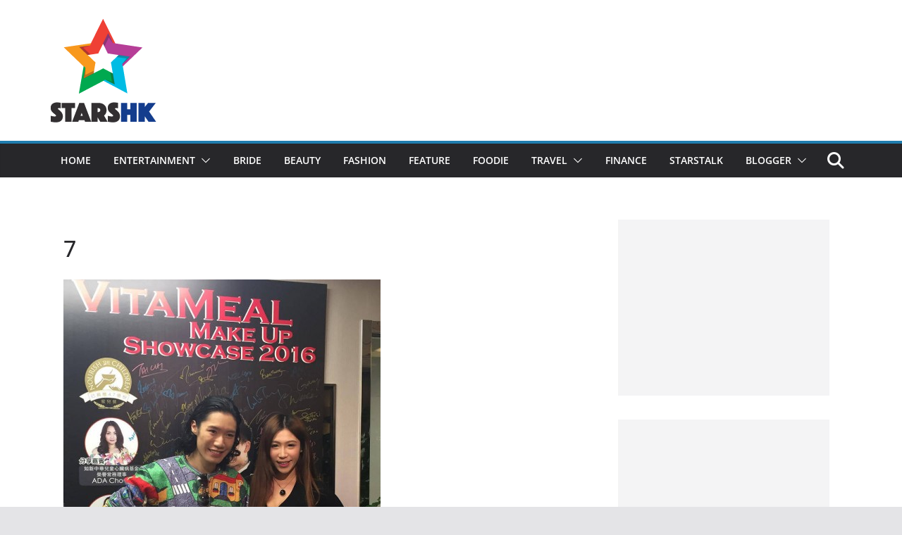

--- FILE ---
content_type: text/html; charset=UTF-8
request_url: https://www.stars-hk.com/2016/02/28/%E9%99%B3%E6%98%AD%E6%98%AD%E3%80%81%E8%A8%B1%E5%98%89%E6%B5%A9%E5%87%BA%E5%B8%AD%E5%8C%96%E5%A6%9D%E5%93%81%E6%B4%BB%E5%8B%95-%E5%88%86%E4%BA%AB%E5%81%9A%E7%BE%A9%E5%B7%A5%E7%B6%93%E6%AD%B7/7-281/
body_size: 13312
content:
		<!doctype html>
		<html lang="zh-TW">
		
<head>

			<meta charset="UTF-8"/>
		<meta name="viewport" content="width=device-width, initial-scale=1">
		<link rel="profile" href="https://gmpg.org/xfn/11" />
		
	<meta name='robots' content='index, follow, max-image-preview:large, max-snippet:-1, max-video-preview:-1' />
	<style>img:is([sizes="auto" i], [sizes^="auto," i]) { contain-intrinsic-size: 3000px 1500px }</style>
	
	<!-- This site is optimized with the Yoast SEO plugin v24.4 - https://yoast.com/wordpress/plugins/seo/ -->
	<title>7 - STARSHK</title>
	<link rel="canonical" href="https://www.stars-hk.com/2016/02/28/陳昭昭、許嘉浩出席化妝品活動-分享做義工經歷/7-281/" />
	<meta property="og:locale" content="zh_TW" />
	<meta property="og:type" content="article" />
	<meta property="og:title" content="7 - STARSHK" />
	<meta property="og:url" content="https://www.stars-hk.com/2016/02/28/陳昭昭、許嘉浩出席化妝品活動-分享做義工經歷/7-281/" />
	<meta property="og:site_name" content="STARSHK" />
	<meta property="article:publisher" content="https://www.facebook.com/starshk" />
	<meta property="og:image" content="https://www.stars-hk.com/2016/02/28/%E9%99%B3%E6%98%AD%E6%98%AD%E3%80%81%E8%A8%B1%E5%98%89%E6%B5%A9%E5%87%BA%E5%B8%AD%E5%8C%96%E5%A6%9D%E5%93%81%E6%B4%BB%E5%8B%95-%E5%88%86%E4%BA%AB%E5%81%9A%E7%BE%A9%E5%B7%A5%E7%B6%93%E6%AD%B7/7-281" />
	<meta property="og:image:width" content="750" />
	<meta property="og:image:height" content="1000" />
	<meta property="og:image:type" content="image/jpeg" />
	<meta name="twitter:card" content="summary_large_image" />
	<script type="application/ld+json" class="yoast-schema-graph">{"@context":"https://schema.org","@graph":[{"@type":"WebPage","@id":"https://www.stars-hk.com/2016/02/28/%E9%99%B3%E6%98%AD%E6%98%AD%E3%80%81%E8%A8%B1%E5%98%89%E6%B5%A9%E5%87%BA%E5%B8%AD%E5%8C%96%E5%A6%9D%E5%93%81%E6%B4%BB%E5%8B%95-%E5%88%86%E4%BA%AB%E5%81%9A%E7%BE%A9%E5%B7%A5%E7%B6%93%E6%AD%B7/7-281/","url":"https://www.stars-hk.com/2016/02/28/%E9%99%B3%E6%98%AD%E6%98%AD%E3%80%81%E8%A8%B1%E5%98%89%E6%B5%A9%E5%87%BA%E5%B8%AD%E5%8C%96%E5%A6%9D%E5%93%81%E6%B4%BB%E5%8B%95-%E5%88%86%E4%BA%AB%E5%81%9A%E7%BE%A9%E5%B7%A5%E7%B6%93%E6%AD%B7/7-281/","name":"7 - STARSHK","isPartOf":{"@id":"https://www.stars-hk.com/#website"},"primaryImageOfPage":{"@id":"https://www.stars-hk.com/2016/02/28/%E9%99%B3%E6%98%AD%E6%98%AD%E3%80%81%E8%A8%B1%E5%98%89%E6%B5%A9%E5%87%BA%E5%B8%AD%E5%8C%96%E5%A6%9D%E5%93%81%E6%B4%BB%E5%8B%95-%E5%88%86%E4%BA%AB%E5%81%9A%E7%BE%A9%E5%B7%A5%E7%B6%93%E6%AD%B7/7-281/#primaryimage"},"image":{"@id":"https://www.stars-hk.com/2016/02/28/%E9%99%B3%E6%98%AD%E6%98%AD%E3%80%81%E8%A8%B1%E5%98%89%E6%B5%A9%E5%87%BA%E5%B8%AD%E5%8C%96%E5%A6%9D%E5%93%81%E6%B4%BB%E5%8B%95-%E5%88%86%E4%BA%AB%E5%81%9A%E7%BE%A9%E5%B7%A5%E7%B6%93%E6%AD%B7/7-281/#primaryimage"},"thumbnailUrl":"https://www.stars-hk.com/wp-content/uploads/2016/02/735.jpg","datePublished":"2016-02-28T09:38:21+00:00","breadcrumb":{"@id":"https://www.stars-hk.com/2016/02/28/%E9%99%B3%E6%98%AD%E6%98%AD%E3%80%81%E8%A8%B1%E5%98%89%E6%B5%A9%E5%87%BA%E5%B8%AD%E5%8C%96%E5%A6%9D%E5%93%81%E6%B4%BB%E5%8B%95-%E5%88%86%E4%BA%AB%E5%81%9A%E7%BE%A9%E5%B7%A5%E7%B6%93%E6%AD%B7/7-281/#breadcrumb"},"inLanguage":"zh-TW","potentialAction":[{"@type":"ReadAction","target":["https://www.stars-hk.com/2016/02/28/%E9%99%B3%E6%98%AD%E6%98%AD%E3%80%81%E8%A8%B1%E5%98%89%E6%B5%A9%E5%87%BA%E5%B8%AD%E5%8C%96%E5%A6%9D%E5%93%81%E6%B4%BB%E5%8B%95-%E5%88%86%E4%BA%AB%E5%81%9A%E7%BE%A9%E5%B7%A5%E7%B6%93%E6%AD%B7/7-281/"]}]},{"@type":"ImageObject","inLanguage":"zh-TW","@id":"https://www.stars-hk.com/2016/02/28/%E9%99%B3%E6%98%AD%E6%98%AD%E3%80%81%E8%A8%B1%E5%98%89%E6%B5%A9%E5%87%BA%E5%B8%AD%E5%8C%96%E5%A6%9D%E5%93%81%E6%B4%BB%E5%8B%95-%E5%88%86%E4%BA%AB%E5%81%9A%E7%BE%A9%E5%B7%A5%E7%B6%93%E6%AD%B7/7-281/#primaryimage","url":"https://www.stars-hk.com/wp-content/uploads/2016/02/735.jpg","contentUrl":"https://www.stars-hk.com/wp-content/uploads/2016/02/735.jpg","width":750,"height":1000},{"@type":"BreadcrumbList","@id":"https://www.stars-hk.com/2016/02/28/%E9%99%B3%E6%98%AD%E6%98%AD%E3%80%81%E8%A8%B1%E5%98%89%E6%B5%A9%E5%87%BA%E5%B8%AD%E5%8C%96%E5%A6%9D%E5%93%81%E6%B4%BB%E5%8B%95-%E5%88%86%E4%BA%AB%E5%81%9A%E7%BE%A9%E5%B7%A5%E7%B6%93%E6%AD%B7/7-281/#breadcrumb","itemListElement":[{"@type":"ListItem","position":1,"name":"首頁","item":"https://www.stars-hk.com/"},{"@type":"ListItem","position":2,"name":"陳昭昭、許嘉浩出席化妝品活動 分享做義工經歷","item":"https://www.stars-hk.com/2016/02/28/%e9%99%b3%e6%98%ad%e6%98%ad%e3%80%81%e8%a8%b1%e5%98%89%e6%b5%a9%e5%87%ba%e5%b8%ad%e5%8c%96%e5%a6%9d%e5%93%81%e6%b4%bb%e5%8b%95-%e5%88%86%e4%ba%ab%e5%81%9a%e7%be%a9%e5%b7%a5%e7%b6%93%e6%ad%b7/"},{"@type":"ListItem","position":3,"name":"7"}]},{"@type":"WebSite","@id":"https://www.stars-hk.com/#website","url":"https://www.stars-hk.com/","name":"STARSHK","description":"STARSHK","publisher":{"@id":"https://www.stars-hk.com/#organization"},"potentialAction":[{"@type":"SearchAction","target":{"@type":"EntryPoint","urlTemplate":"https://www.stars-hk.com/?s={search_term_string}"},"query-input":{"@type":"PropertyValueSpecification","valueRequired":true,"valueName":"search_term_string"}}],"inLanguage":"zh-TW"},{"@type":"Organization","@id":"https://www.stars-hk.com/#organization","name":"Stars HK","url":"https://www.stars-hk.com/","logo":{"@type":"ImageObject","inLanguage":"zh-TW","@id":"https://www.stars-hk.com/#/schema/logo/image/","url":"https://www.stars-hk.com/wp-content/uploads/2019/02/header_logo_152x152.png","contentUrl":"https://www.stars-hk.com/wp-content/uploads/2019/02/header_logo_152x152.png","width":152,"height":152,"caption":"Stars HK"},"image":{"@id":"https://www.stars-hk.com/#/schema/logo/image/"},"sameAs":["https://www.facebook.com/starshk","https://www.youtube.com/user/starshk"]}]}</script>
	<!-- / Yoast SEO plugin. -->


<link rel='dns-prefetch' href='//static.addtoany.com' />
<link rel='dns-prefetch' href='//www.stars-hk.com' />
<link rel='dns-prefetch' href='//www.googletagmanager.com' />
<link rel="alternate" type="application/rss+xml" title="訂閱《STARSHK》&raquo; 資訊提供" href="https://www.stars-hk.com/feed/" />
<link rel="alternate" type="application/rss+xml" title="訂閱《STARSHK》&raquo; 留言的資訊提供" href="https://www.stars-hk.com/comments/feed/" />
<script type="b97b5025788c64648e6c918d-text/javascript">
/* <![CDATA[ */
window._wpemojiSettings = {"baseUrl":"https:\/\/s.w.org\/images\/core\/emoji\/15.0.3\/72x72\/","ext":".png","svgUrl":"https:\/\/s.w.org\/images\/core\/emoji\/15.0.3\/svg\/","svgExt":".svg","source":{"concatemoji":"https:\/\/www.stars-hk.com\/wp-includes\/js\/wp-emoji-release.min.js?ver=6.7.3"}};
/*! This file is auto-generated */
!function(i,n){var o,s,e;function c(e){try{var t={supportTests:e,timestamp:(new Date).valueOf()};sessionStorage.setItem(o,JSON.stringify(t))}catch(e){}}function p(e,t,n){e.clearRect(0,0,e.canvas.width,e.canvas.height),e.fillText(t,0,0);var t=new Uint32Array(e.getImageData(0,0,e.canvas.width,e.canvas.height).data),r=(e.clearRect(0,0,e.canvas.width,e.canvas.height),e.fillText(n,0,0),new Uint32Array(e.getImageData(0,0,e.canvas.width,e.canvas.height).data));return t.every(function(e,t){return e===r[t]})}function u(e,t,n){switch(t){case"flag":return n(e,"\ud83c\udff3\ufe0f\u200d\u26a7\ufe0f","\ud83c\udff3\ufe0f\u200b\u26a7\ufe0f")?!1:!n(e,"\ud83c\uddfa\ud83c\uddf3","\ud83c\uddfa\u200b\ud83c\uddf3")&&!n(e,"\ud83c\udff4\udb40\udc67\udb40\udc62\udb40\udc65\udb40\udc6e\udb40\udc67\udb40\udc7f","\ud83c\udff4\u200b\udb40\udc67\u200b\udb40\udc62\u200b\udb40\udc65\u200b\udb40\udc6e\u200b\udb40\udc67\u200b\udb40\udc7f");case"emoji":return!n(e,"\ud83d\udc26\u200d\u2b1b","\ud83d\udc26\u200b\u2b1b")}return!1}function f(e,t,n){var r="undefined"!=typeof WorkerGlobalScope&&self instanceof WorkerGlobalScope?new OffscreenCanvas(300,150):i.createElement("canvas"),a=r.getContext("2d",{willReadFrequently:!0}),o=(a.textBaseline="top",a.font="600 32px Arial",{});return e.forEach(function(e){o[e]=t(a,e,n)}),o}function t(e){var t=i.createElement("script");t.src=e,t.defer=!0,i.head.appendChild(t)}"undefined"!=typeof Promise&&(o="wpEmojiSettingsSupports",s=["flag","emoji"],n.supports={everything:!0,everythingExceptFlag:!0},e=new Promise(function(e){i.addEventListener("DOMContentLoaded",e,{once:!0})}),new Promise(function(t){var n=function(){try{var e=JSON.parse(sessionStorage.getItem(o));if("object"==typeof e&&"number"==typeof e.timestamp&&(new Date).valueOf()<e.timestamp+604800&&"object"==typeof e.supportTests)return e.supportTests}catch(e){}return null}();if(!n){if("undefined"!=typeof Worker&&"undefined"!=typeof OffscreenCanvas&&"undefined"!=typeof URL&&URL.createObjectURL&&"undefined"!=typeof Blob)try{var e="postMessage("+f.toString()+"("+[JSON.stringify(s),u.toString(),p.toString()].join(",")+"));",r=new Blob([e],{type:"text/javascript"}),a=new Worker(URL.createObjectURL(r),{name:"wpTestEmojiSupports"});return void(a.onmessage=function(e){c(n=e.data),a.terminate(),t(n)})}catch(e){}c(n=f(s,u,p))}t(n)}).then(function(e){for(var t in e)n.supports[t]=e[t],n.supports.everything=n.supports.everything&&n.supports[t],"flag"!==t&&(n.supports.everythingExceptFlag=n.supports.everythingExceptFlag&&n.supports[t]);n.supports.everythingExceptFlag=n.supports.everythingExceptFlag&&!n.supports.flag,n.DOMReady=!1,n.readyCallback=function(){n.DOMReady=!0}}).then(function(){return e}).then(function(){var e;n.supports.everything||(n.readyCallback(),(e=n.source||{}).concatemoji?t(e.concatemoji):e.wpemoji&&e.twemoji&&(t(e.twemoji),t(e.wpemoji)))}))}((window,document),window._wpemojiSettings);
/* ]]> */
</script>
<style id='wp-emoji-styles-inline-css' type='text/css'>

	img.wp-smiley, img.emoji {
		display: inline !important;
		border: none !important;
		box-shadow: none !important;
		height: 1em !important;
		width: 1em !important;
		margin: 0 0.07em !important;
		vertical-align: -0.1em !important;
		background: none !important;
		padding: 0 !important;
	}
</style>
<link rel='stylesheet' id='wp-block-library-css' href='https://www.stars-hk.com/wp-includes/css/dist/block-library/style.min.css?ver=6.7.3' type='text/css' media='all' />
<style id='wp-block-library-theme-inline-css' type='text/css'>
.wp-block-audio :where(figcaption){color:#555;font-size:13px;text-align:center}.is-dark-theme .wp-block-audio :where(figcaption){color:#ffffffa6}.wp-block-audio{margin:0 0 1em}.wp-block-code{border:1px solid #ccc;border-radius:4px;font-family:Menlo,Consolas,monaco,monospace;padding:.8em 1em}.wp-block-embed :where(figcaption){color:#555;font-size:13px;text-align:center}.is-dark-theme .wp-block-embed :where(figcaption){color:#ffffffa6}.wp-block-embed{margin:0 0 1em}.blocks-gallery-caption{color:#555;font-size:13px;text-align:center}.is-dark-theme .blocks-gallery-caption{color:#ffffffa6}:root :where(.wp-block-image figcaption){color:#555;font-size:13px;text-align:center}.is-dark-theme :root :where(.wp-block-image figcaption){color:#ffffffa6}.wp-block-image{margin:0 0 1em}.wp-block-pullquote{border-bottom:4px solid;border-top:4px solid;color:currentColor;margin-bottom:1.75em}.wp-block-pullquote cite,.wp-block-pullquote footer,.wp-block-pullquote__citation{color:currentColor;font-size:.8125em;font-style:normal;text-transform:uppercase}.wp-block-quote{border-left:.25em solid;margin:0 0 1.75em;padding-left:1em}.wp-block-quote cite,.wp-block-quote footer{color:currentColor;font-size:.8125em;font-style:normal;position:relative}.wp-block-quote:where(.has-text-align-right){border-left:none;border-right:.25em solid;padding-left:0;padding-right:1em}.wp-block-quote:where(.has-text-align-center){border:none;padding-left:0}.wp-block-quote.is-large,.wp-block-quote.is-style-large,.wp-block-quote:where(.is-style-plain){border:none}.wp-block-search .wp-block-search__label{font-weight:700}.wp-block-search__button{border:1px solid #ccc;padding:.375em .625em}:where(.wp-block-group.has-background){padding:1.25em 2.375em}.wp-block-separator.has-css-opacity{opacity:.4}.wp-block-separator{border:none;border-bottom:2px solid;margin-left:auto;margin-right:auto}.wp-block-separator.has-alpha-channel-opacity{opacity:1}.wp-block-separator:not(.is-style-wide):not(.is-style-dots){width:100px}.wp-block-separator.has-background:not(.is-style-dots){border-bottom:none;height:1px}.wp-block-separator.has-background:not(.is-style-wide):not(.is-style-dots){height:2px}.wp-block-table{margin:0 0 1em}.wp-block-table td,.wp-block-table th{word-break:normal}.wp-block-table :where(figcaption){color:#555;font-size:13px;text-align:center}.is-dark-theme .wp-block-table :where(figcaption){color:#ffffffa6}.wp-block-video :where(figcaption){color:#555;font-size:13px;text-align:center}.is-dark-theme .wp-block-video :where(figcaption){color:#ffffffa6}.wp-block-video{margin:0 0 1em}:root :where(.wp-block-template-part.has-background){margin-bottom:0;margin-top:0;padding:1.25em 2.375em}
</style>
<style id='global-styles-inline-css' type='text/css'>
:root{--wp--preset--aspect-ratio--square: 1;--wp--preset--aspect-ratio--4-3: 4/3;--wp--preset--aspect-ratio--3-4: 3/4;--wp--preset--aspect-ratio--3-2: 3/2;--wp--preset--aspect-ratio--2-3: 2/3;--wp--preset--aspect-ratio--16-9: 16/9;--wp--preset--aspect-ratio--9-16: 9/16;--wp--preset--color--black: #000000;--wp--preset--color--cyan-bluish-gray: #abb8c3;--wp--preset--color--white: #ffffff;--wp--preset--color--pale-pink: #f78da7;--wp--preset--color--vivid-red: #cf2e2e;--wp--preset--color--luminous-vivid-orange: #ff6900;--wp--preset--color--luminous-vivid-amber: #fcb900;--wp--preset--color--light-green-cyan: #7bdcb5;--wp--preset--color--vivid-green-cyan: #00d084;--wp--preset--color--pale-cyan-blue: #8ed1fc;--wp--preset--color--vivid-cyan-blue: #0693e3;--wp--preset--color--vivid-purple: #9b51e0;--wp--preset--gradient--vivid-cyan-blue-to-vivid-purple: linear-gradient(135deg,rgba(6,147,227,1) 0%,rgb(155,81,224) 100%);--wp--preset--gradient--light-green-cyan-to-vivid-green-cyan: linear-gradient(135deg,rgb(122,220,180) 0%,rgb(0,208,130) 100%);--wp--preset--gradient--luminous-vivid-amber-to-luminous-vivid-orange: linear-gradient(135deg,rgba(252,185,0,1) 0%,rgba(255,105,0,1) 100%);--wp--preset--gradient--luminous-vivid-orange-to-vivid-red: linear-gradient(135deg,rgba(255,105,0,1) 0%,rgb(207,46,46) 100%);--wp--preset--gradient--very-light-gray-to-cyan-bluish-gray: linear-gradient(135deg,rgb(238,238,238) 0%,rgb(169,184,195) 100%);--wp--preset--gradient--cool-to-warm-spectrum: linear-gradient(135deg,rgb(74,234,220) 0%,rgb(151,120,209) 20%,rgb(207,42,186) 40%,rgb(238,44,130) 60%,rgb(251,105,98) 80%,rgb(254,248,76) 100%);--wp--preset--gradient--blush-light-purple: linear-gradient(135deg,rgb(255,206,236) 0%,rgb(152,150,240) 100%);--wp--preset--gradient--blush-bordeaux: linear-gradient(135deg,rgb(254,205,165) 0%,rgb(254,45,45) 50%,rgb(107,0,62) 100%);--wp--preset--gradient--luminous-dusk: linear-gradient(135deg,rgb(255,203,112) 0%,rgb(199,81,192) 50%,rgb(65,88,208) 100%);--wp--preset--gradient--pale-ocean: linear-gradient(135deg,rgb(255,245,203) 0%,rgb(182,227,212) 50%,rgb(51,167,181) 100%);--wp--preset--gradient--electric-grass: linear-gradient(135deg,rgb(202,248,128) 0%,rgb(113,206,126) 100%);--wp--preset--gradient--midnight: linear-gradient(135deg,rgb(2,3,129) 0%,rgb(40,116,252) 100%);--wp--preset--font-size--small: 13px;--wp--preset--font-size--medium: 20px;--wp--preset--font-size--large: 36px;--wp--preset--font-size--x-large: 42px;--wp--preset--spacing--20: 0.44rem;--wp--preset--spacing--30: 0.67rem;--wp--preset--spacing--40: 1rem;--wp--preset--spacing--50: 1.5rem;--wp--preset--spacing--60: 2.25rem;--wp--preset--spacing--70: 3.38rem;--wp--preset--spacing--80: 5.06rem;--wp--preset--shadow--natural: 6px 6px 9px rgba(0, 0, 0, 0.2);--wp--preset--shadow--deep: 12px 12px 50px rgba(0, 0, 0, 0.4);--wp--preset--shadow--sharp: 6px 6px 0px rgba(0, 0, 0, 0.2);--wp--preset--shadow--outlined: 6px 6px 0px -3px rgba(255, 255, 255, 1), 6px 6px rgba(0, 0, 0, 1);--wp--preset--shadow--crisp: 6px 6px 0px rgba(0, 0, 0, 1);}:where(body) { margin: 0; }.wp-site-blocks > .alignleft { float: left; margin-right: 2em; }.wp-site-blocks > .alignright { float: right; margin-left: 2em; }.wp-site-blocks > .aligncenter { justify-content: center; margin-left: auto; margin-right: auto; }:where(.wp-site-blocks) > * { margin-block-start: 24px; margin-block-end: 0; }:where(.wp-site-blocks) > :first-child { margin-block-start: 0; }:where(.wp-site-blocks) > :last-child { margin-block-end: 0; }:root { --wp--style--block-gap: 24px; }:root :where(.is-layout-flow) > :first-child{margin-block-start: 0;}:root :where(.is-layout-flow) > :last-child{margin-block-end: 0;}:root :where(.is-layout-flow) > *{margin-block-start: 24px;margin-block-end: 0;}:root :where(.is-layout-constrained) > :first-child{margin-block-start: 0;}:root :where(.is-layout-constrained) > :last-child{margin-block-end: 0;}:root :where(.is-layout-constrained) > *{margin-block-start: 24px;margin-block-end: 0;}:root :where(.is-layout-flex){gap: 24px;}:root :where(.is-layout-grid){gap: 24px;}.is-layout-flow > .alignleft{float: left;margin-inline-start: 0;margin-inline-end: 2em;}.is-layout-flow > .alignright{float: right;margin-inline-start: 2em;margin-inline-end: 0;}.is-layout-flow > .aligncenter{margin-left: auto !important;margin-right: auto !important;}.is-layout-constrained > .alignleft{float: left;margin-inline-start: 0;margin-inline-end: 2em;}.is-layout-constrained > .alignright{float: right;margin-inline-start: 2em;margin-inline-end: 0;}.is-layout-constrained > .aligncenter{margin-left: auto !important;margin-right: auto !important;}.is-layout-constrained > :where(:not(.alignleft):not(.alignright):not(.alignfull)){margin-left: auto !important;margin-right: auto !important;}body .is-layout-flex{display: flex;}.is-layout-flex{flex-wrap: wrap;align-items: center;}.is-layout-flex > :is(*, div){margin: 0;}body .is-layout-grid{display: grid;}.is-layout-grid > :is(*, div){margin: 0;}body{padding-top: 0px;padding-right: 0px;padding-bottom: 0px;padding-left: 0px;}a:where(:not(.wp-element-button)){text-decoration: underline;}:root :where(.wp-element-button, .wp-block-button__link){background-color: #32373c;border-width: 0;color: #fff;font-family: inherit;font-size: inherit;line-height: inherit;padding: calc(0.667em + 2px) calc(1.333em + 2px);text-decoration: none;}.has-black-color{color: var(--wp--preset--color--black) !important;}.has-cyan-bluish-gray-color{color: var(--wp--preset--color--cyan-bluish-gray) !important;}.has-white-color{color: var(--wp--preset--color--white) !important;}.has-pale-pink-color{color: var(--wp--preset--color--pale-pink) !important;}.has-vivid-red-color{color: var(--wp--preset--color--vivid-red) !important;}.has-luminous-vivid-orange-color{color: var(--wp--preset--color--luminous-vivid-orange) !important;}.has-luminous-vivid-amber-color{color: var(--wp--preset--color--luminous-vivid-amber) !important;}.has-light-green-cyan-color{color: var(--wp--preset--color--light-green-cyan) !important;}.has-vivid-green-cyan-color{color: var(--wp--preset--color--vivid-green-cyan) !important;}.has-pale-cyan-blue-color{color: var(--wp--preset--color--pale-cyan-blue) !important;}.has-vivid-cyan-blue-color{color: var(--wp--preset--color--vivid-cyan-blue) !important;}.has-vivid-purple-color{color: var(--wp--preset--color--vivid-purple) !important;}.has-black-background-color{background-color: var(--wp--preset--color--black) !important;}.has-cyan-bluish-gray-background-color{background-color: var(--wp--preset--color--cyan-bluish-gray) !important;}.has-white-background-color{background-color: var(--wp--preset--color--white) !important;}.has-pale-pink-background-color{background-color: var(--wp--preset--color--pale-pink) !important;}.has-vivid-red-background-color{background-color: var(--wp--preset--color--vivid-red) !important;}.has-luminous-vivid-orange-background-color{background-color: var(--wp--preset--color--luminous-vivid-orange) !important;}.has-luminous-vivid-amber-background-color{background-color: var(--wp--preset--color--luminous-vivid-amber) !important;}.has-light-green-cyan-background-color{background-color: var(--wp--preset--color--light-green-cyan) !important;}.has-vivid-green-cyan-background-color{background-color: var(--wp--preset--color--vivid-green-cyan) !important;}.has-pale-cyan-blue-background-color{background-color: var(--wp--preset--color--pale-cyan-blue) !important;}.has-vivid-cyan-blue-background-color{background-color: var(--wp--preset--color--vivid-cyan-blue) !important;}.has-vivid-purple-background-color{background-color: var(--wp--preset--color--vivid-purple) !important;}.has-black-border-color{border-color: var(--wp--preset--color--black) !important;}.has-cyan-bluish-gray-border-color{border-color: var(--wp--preset--color--cyan-bluish-gray) !important;}.has-white-border-color{border-color: var(--wp--preset--color--white) !important;}.has-pale-pink-border-color{border-color: var(--wp--preset--color--pale-pink) !important;}.has-vivid-red-border-color{border-color: var(--wp--preset--color--vivid-red) !important;}.has-luminous-vivid-orange-border-color{border-color: var(--wp--preset--color--luminous-vivid-orange) !important;}.has-luminous-vivid-amber-border-color{border-color: var(--wp--preset--color--luminous-vivid-amber) !important;}.has-light-green-cyan-border-color{border-color: var(--wp--preset--color--light-green-cyan) !important;}.has-vivid-green-cyan-border-color{border-color: var(--wp--preset--color--vivid-green-cyan) !important;}.has-pale-cyan-blue-border-color{border-color: var(--wp--preset--color--pale-cyan-blue) !important;}.has-vivid-cyan-blue-border-color{border-color: var(--wp--preset--color--vivid-cyan-blue) !important;}.has-vivid-purple-border-color{border-color: var(--wp--preset--color--vivid-purple) !important;}.has-vivid-cyan-blue-to-vivid-purple-gradient-background{background: var(--wp--preset--gradient--vivid-cyan-blue-to-vivid-purple) !important;}.has-light-green-cyan-to-vivid-green-cyan-gradient-background{background: var(--wp--preset--gradient--light-green-cyan-to-vivid-green-cyan) !important;}.has-luminous-vivid-amber-to-luminous-vivid-orange-gradient-background{background: var(--wp--preset--gradient--luminous-vivid-amber-to-luminous-vivid-orange) !important;}.has-luminous-vivid-orange-to-vivid-red-gradient-background{background: var(--wp--preset--gradient--luminous-vivid-orange-to-vivid-red) !important;}.has-very-light-gray-to-cyan-bluish-gray-gradient-background{background: var(--wp--preset--gradient--very-light-gray-to-cyan-bluish-gray) !important;}.has-cool-to-warm-spectrum-gradient-background{background: var(--wp--preset--gradient--cool-to-warm-spectrum) !important;}.has-blush-light-purple-gradient-background{background: var(--wp--preset--gradient--blush-light-purple) !important;}.has-blush-bordeaux-gradient-background{background: var(--wp--preset--gradient--blush-bordeaux) !important;}.has-luminous-dusk-gradient-background{background: var(--wp--preset--gradient--luminous-dusk) !important;}.has-pale-ocean-gradient-background{background: var(--wp--preset--gradient--pale-ocean) !important;}.has-electric-grass-gradient-background{background: var(--wp--preset--gradient--electric-grass) !important;}.has-midnight-gradient-background{background: var(--wp--preset--gradient--midnight) !important;}.has-small-font-size{font-size: var(--wp--preset--font-size--small) !important;}.has-medium-font-size{font-size: var(--wp--preset--font-size--medium) !important;}.has-large-font-size{font-size: var(--wp--preset--font-size--large) !important;}.has-x-large-font-size{font-size: var(--wp--preset--font-size--x-large) !important;}
:root :where(.wp-block-pullquote){font-size: 1.5em;line-height: 1.6;}
</style>
<link rel='stylesheet' id='parent-style-css' href='https://www.stars-hk.com/wp-content/themes/colormag/style.css?ver=6.7.3' type='text/css' media='all' />
<link rel='stylesheet' id='child-style-css' href='https://www.stars-hk.com/wp-content/themes/colormag-child/style.css?ver=1.3.5' type='text/css' media='all' />
<link rel='stylesheet' id='colormag_style-css' href='https://www.stars-hk.com/wp-content/themes/colormag-child/style.css?ver=4.0.7' type='text/css' media='all' />
<style id='colormag_style-inline-css' type='text/css'>
@media screen and (min-width: 992px) {.cm-primary{width:70%;}}.cm-header .cm-menu-toggle svg,
			.cm-header .cm-menu-toggle svg{fill:#fff;}.cm-footer-bar-area .cm-footer-bar__2 a{color:#207daf;}@media screen and (min-width: 992px) {.cm-primary{width:70%;}}.cm-header .cm-menu-toggle svg,
			.cm-header .cm-menu-toggle svg{fill:#fff;}.cm-footer-bar-area .cm-footer-bar__2 a{color:#207daf;}:root{--top-grid-columns: 4;
			--main-grid-columns: 4;
			--bottom-grid-columns: 2;
			} :root{--colormag-color-1: #eaf3fb;--colormag-color-2: #bfdcf3;--colormag-color-3: #94c4eb;--colormag-color-4: #6aace2;--colormag-color-5: #257bc1;--colormag-color-6: #1d6096;--colormag-color-7: #15446b;--colormag-color-8: #0c2941;--colormag-color-9: #040e16;}
</style>
<link rel='stylesheet' id='font-awesome-all-css' href='https://www.stars-hk.com/wp-content/themes/colormag/inc/customizer/customind/assets/fontawesome/v6/css/all.min.css?ver=6.2.4' type='text/css' media='all' />
<link rel='stylesheet' id='colormag-featured-image-popup-css-css' href='https://www.stars-hk.com/wp-content/themes/colormag/assets/js/magnific-popup/magnific-popup.min.css?ver=4.0.7' type='text/css' media='all' />
<link rel='stylesheet' id='font-awesome-4-css' href='https://www.stars-hk.com/wp-content/themes/colormag/assets/library/font-awesome/css/v4-shims.min.css?ver=4.7.0' type='text/css' media='all' />
<link rel='stylesheet' id='font-awesome-solid-css' href='https://www.stars-hk.com/wp-content/themes/colormag/assets/library/font-awesome/css/solid.min.css?ver=6.2.4' type='text/css' media='all' />
<link rel='stylesheet' id='addtoany-css' href='https://www.stars-hk.com/wp-content/plugins/add-to-any/addtoany.min.css?ver=1.16' type='text/css' media='all' />
<script type="b97b5025788c64648e6c918d-text/javascript" id="addtoany-core-js-before">
/* <![CDATA[ */
window.a2a_config=window.a2a_config||{};a2a_config.callbacks=[];a2a_config.overlays=[];a2a_config.templates={};a2a_localize = {
	Share: "分享",
	Save: "儲存",
	Subscribe: "訂閱",
	Email: "電子郵件",
	Bookmark: "書籤",
	ShowAll: "全部顯示",
	ShowLess: "顯示較少",
	FindServices: "尋找服務",
	FindAnyServiceToAddTo: "立即尋找想要新增的服務",
	PoweredBy: "開發團隊:",
	ShareViaEmail: "透過電子郵件分享",
	SubscribeViaEmail: "透過電子郵件訂閱",
	BookmarkInYourBrowser: "在瀏覽器中加入書籤",
	BookmarkInstructions: "按下 Ctrl+D 或 \u2318+D 將這個頁面加入書籤",
	AddToYourFavorites: "新增至 [我的最愛]",
	SendFromWebOrProgram: "透過任何電子郵件地址或電子郵件程式傳送",
	EmailProgram: "電子郵件程式",
	More: "進一步了解...",
	ThanksForSharing: "感謝分享！",
	ThanksForFollowing: "感謝追蹤！"
};
/* ]]> */
</script>
<script type="b97b5025788c64648e6c918d-text/javascript" defer src="https://static.addtoany.com/menu/page.js" id="addtoany-core-js"></script>
<script type="b97b5025788c64648e6c918d-text/javascript" src="https://www.stars-hk.com/wp-includes/js/jquery/jquery.min.js?ver=3.7.1" id="jquery-core-js"></script>
<script type="b97b5025788c64648e6c918d-text/javascript" src="https://www.stars-hk.com/wp-includes/js/jquery/jquery-migrate.min.js?ver=3.4.1" id="jquery-migrate-js"></script>
<script type="b97b5025788c64648e6c918d-text/javascript" defer src="https://www.stars-hk.com/wp-content/plugins/add-to-any/addtoany.min.js?ver=1.1" id="addtoany-jquery-js"></script>
<!--[if lte IE 8]>
<script type="text/javascript" src="https://www.stars-hk.com/wp-content/themes/colormag/assets/js/html5shiv.min.js?ver=4.0.7" id="html5-js"></script>
<![endif]-->

<!-- Google tag (gtag.js) snippet added by Site Kit -->

<!-- Google Analytics snippet added by Site Kit -->
<script type="b97b5025788c64648e6c918d-text/javascript" src="https://www.googletagmanager.com/gtag/js?id=G-E5GGZKJFNX" id="google_gtagjs-js" async></script>
<script type="b97b5025788c64648e6c918d-text/javascript" id="google_gtagjs-js-after">
/* <![CDATA[ */
window.dataLayer = window.dataLayer || [];function gtag(){dataLayer.push(arguments);}
gtag("set","linker",{"domains":["www.stars-hk.com"]});
gtag("js", new Date());
gtag("set", "developer_id.dZTNiMT", true);
gtag("config", "G-E5GGZKJFNX");
/* ]]> */
</script>

<!-- End Google tag (gtag.js) snippet added by Site Kit -->
<link rel="https://api.w.org/" href="https://www.stars-hk.com/wp-json/" /><link rel="alternate" title="JSON" type="application/json" href="https://www.stars-hk.com/wp-json/wp/v2/media/171678" /><link rel="EditURI" type="application/rsd+xml" title="RSD" href="https://www.stars-hk.com/xmlrpc.php?rsd" />
<meta name="generator" content="WordPress 6.7.3" />
<link rel='shortlink' href='https://www.stars-hk.com/?p=171678' />
<link rel="alternate" title="oEmbed (JSON)" type="application/json+oembed" href="https://www.stars-hk.com/wp-json/oembed/1.0/embed?url=https%3A%2F%2Fwww.stars-hk.com%2F2016%2F02%2F28%2F%25e9%2599%25b3%25e6%2598%25ad%25e6%2598%25ad%25e3%2580%2581%25e8%25a8%25b1%25e5%2598%2589%25e6%25b5%25a9%25e5%2587%25ba%25e5%25b8%25ad%25e5%258c%2596%25e5%25a6%259d%25e5%2593%2581%25e6%25b4%25bb%25e5%258b%2595-%25e5%2588%2586%25e4%25ba%25ab%25e5%2581%259a%25e7%25be%25a9%25e5%25b7%25a5%25e7%25b6%2593%25e6%25ad%25b7%2F7-281%2F" />
<link rel="alternate" title="oEmbed (XML)" type="text/xml+oembed" href="https://www.stars-hk.com/wp-json/oembed/1.0/embed?url=https%3A%2F%2Fwww.stars-hk.com%2F2016%2F02%2F28%2F%25e9%2599%25b3%25e6%2598%25ad%25e6%2598%25ad%25e3%2580%2581%25e8%25a8%25b1%25e5%2598%2589%25e6%25b5%25a9%25e5%2587%25ba%25e5%25b8%25ad%25e5%258c%2596%25e5%25a6%259d%25e5%2593%2581%25e6%25b4%25bb%25e5%258b%2595-%25e5%2588%2586%25e4%25ba%25ab%25e5%2581%259a%25e7%25be%25a9%25e5%25b7%25a5%25e7%25b6%2593%25e6%25ad%25b7%2F7-281%2F&#038;format=xml" />

<!-- This site is using AdRotate v5.13.6.1 to display their advertisements - https://ajdg.solutions/ -->
<!-- AdRotate CSS -->
<style type="text/css" media="screen">
	.g { margin:0px; padding:0px; overflow:hidden; line-height:1; zoom:1; }
	.g img { height:auto; }
	.g-col { position:relative; float:left; }
	.g-col:first-child { margin-left: 0; }
	.g-col:last-child { margin-right: 0; }
	@media only screen and (max-width: 480px) {
		.g-col, .g-dyn, .g-single { width:100%; margin-left:0; margin-right:0; }
	}
</style>
<!-- /AdRotate CSS -->

<meta name="generator" content="Site Kit by Google 1.145.0" /><!-- Global site tag (gtag.js) - Google Analytics -->
<script async src="https://www.googletagmanager.com/gtag/js?id=UA-23547657-2" type="b97b5025788c64648e6c918d-text/javascript"></script>
<script type="b97b5025788c64648e6c918d-text/javascript">
  window.dataLayer = window.dataLayer || [];
  function gtag(){dataLayer.push(arguments);}
  gtag('js', new Date());

  gtag('config', 'UA-23547657-2');
</script>
<!-- Google AdSense meta tags added by Site Kit -->
<meta name="google-adsense-platform-account" content="ca-host-pub-2644536267352236">
<meta name="google-adsense-platform-domain" content="sitekit.withgoogle.com">
<!-- End Google AdSense meta tags added by Site Kit -->
<link rel="icon" href="https://www.stars-hk.com/wp-content/uploads/2019/02/cropped-header_logo_152x152-1-32x32.png" sizes="32x32" />
<link rel="icon" href="https://www.stars-hk.com/wp-content/uploads/2019/02/cropped-header_logo_152x152-1-192x192.png" sizes="192x192" />
<link rel="apple-touch-icon" href="https://www.stars-hk.com/wp-content/uploads/2019/02/cropped-header_logo_152x152-1-180x180.png" />
<meta name="msapplication-TileImage" content="https://www.stars-hk.com/wp-content/uploads/2019/02/cropped-header_logo_152x152-1-270x270.png" />

</head>

<body class="attachment attachment-template-default single single-attachment postid-171678 attachmentid-171678 attachment-jpeg wp-custom-logo wp-embed-responsive cm-header-layout-1 adv-style-1  wide">




		<div id="page" class="hfeed site">
				<a class="skip-link screen-reader-text" href="#main">Skip to content</a>
		

			<header id="cm-masthead" class="cm-header cm-layout-1 cm-layout-1-style-1 cm-full-width">
		
		
				<div class="cm-main-header">
		
		
	<div id="cm-header-1" class="cm-header-1">
		<div class="cm-container">
			<div class="cm-row">

				<div class="cm-header-col-1">
										<div id="cm-site-branding" class="cm-site-branding">
		<a href="https://www.stars-hk.com/" class="custom-logo-link" rel="home"><img width="152" height="152" src="https://www.stars-hk.com/wp-content/uploads/2019/02/cropped-header_logo_152x152.png" class="custom-logo" alt="STARSHK" decoding="async" srcset="https://www.stars-hk.com/wp-content/uploads/2019/02/cropped-header_logo_152x152.png 152w, https://www.stars-hk.com/wp-content/uploads/2019/02/cropped-header_logo_152x152-150x150.png 150w" sizes="(max-width: 152px) 100vw, 152px" /></a>					</div><!-- #cm-site-branding -->
	
				</div><!-- .cm-header-col-1 -->

				<div class="cm-header-col-2">
								</div><!-- .cm-header-col-2 -->

		</div>
	</div>
</div>
		
<div id="cm-header-2" class="cm-header-2">
	<nav id="cm-primary-nav" class="cm-primary-nav">
		<div class="cm-container">
			<div class="cm-row">
				
											<div class="cm-header-actions">
													<div class="cm-top-search">
						<i class="fa fa-search search-top"></i>
						<div class="search-form-top">
									
<form action="https://www.stars-hk.com/" class="search-form searchform clearfix" method="get" role="search">

	<div class="search-wrap">
		<input type="search"
				class="s field"
				name="s"
				value=""
				placeholder="Search"
		/>

		<button class="search-icon" type="submit"></button>
	</div>

</form><!-- .searchform -->
						</div>
					</div>
									</div>
				
					<p class="cm-menu-toggle" aria-expanded="false">
						<svg class="cm-icon cm-icon--bars" xmlns="http://www.w3.org/2000/svg" viewBox="0 0 24 24"><path d="M21 19H3a1 1 0 0 1 0-2h18a1 1 0 0 1 0 2Zm0-6H3a1 1 0 0 1 0-2h18a1 1 0 0 1 0 2Zm0-6H3a1 1 0 0 1 0-2h18a1 1 0 0 1 0 2Z"></path></svg>						<svg class="cm-icon cm-icon--x-mark" xmlns="http://www.w3.org/2000/svg" viewBox="0 0 24 24"><path d="m13.4 12 8.3-8.3c.4-.4.4-1 0-1.4s-1-.4-1.4 0L12 10.6 3.7 2.3c-.4-.4-1-.4-1.4 0s-.4 1 0 1.4l8.3 8.3-8.3 8.3c-.4.4-.4 1 0 1.4.2.2.4.3.7.3s.5-.1.7-.3l8.3-8.3 8.3 8.3c.2.2.5.3.7.3s.5-.1.7-.3c.4-.4.4-1 0-1.4L13.4 12z"></path></svg>					</p>
					<div class="cm-menu-primary-container"><ul id="menu-header-menu" class="menu"><li id="menu-item-163144" class="menu-item menu-item-type-custom menu-item-object-custom menu-item-163144"><a href="/">HOME</a></li>
<li id="menu-item-163146" class="menu-item menu-item-type-taxonomy menu-item-object-category menu-item-has-children menu-item-163146"><a href="https://www.stars-hk.com/category/entertainment/">ENTERTAINMENT</a><span role="button" tabindex="0" class="cm-submenu-toggle" onkeypress="if (!window.__cfRLUnblockHandlers) return false; " data-cf-modified-b97b5025788c64648e6c918d-=""><svg class="cm-icon" xmlns="http://www.w3.org/2000/svg" xml:space="preserve" viewBox="0 0 24 24"><path d="M12 17.5c-.3 0-.5-.1-.7-.3l-9-9c-.4-.4-.4-1 0-1.4s1-.4 1.4 0l8.3 8.3 8.3-8.3c.4-.4 1-.4 1.4 0s.4 1 0 1.4l-9 9c-.2.2-.4.3-.7.3z"/></svg></span>
<ul class="sub-menu">
	<li id="menu-item-252055" class="menu-item menu-item-type-taxonomy menu-item-object-category menu-item-252055"><a href="https://www.stars-hk.com/category/entertainment/entertainment-stars-girl/">StarsGirl</a></li>
	<li id="menu-item-260684" class="menu-item menu-item-type-taxonomy menu-item-object-category menu-item-260684"><a href="https://www.stars-hk.com/category/entertainment/uto-entertainment/">UTO娛樂</a></li>
	<li id="menu-item-252057" class="menu-item menu-item-type-taxonomy menu-item-object-category menu-item-252057"><a href="https://www.stars-hk.com/category/entertainment/entertainment-general/">報導</a></li>
	<li id="menu-item-252058" class="menu-item menu-item-type-taxonomy menu-item-object-category menu-item-252058"><a href="https://www.stars-hk.com/category/entertainment/stars_interview/">專訪</a></li>
	<li id="menu-item-252059" class="menu-item menu-item-type-taxonomy menu-item-object-category menu-item-252059"><a href="https://www.stars-hk.com/category/entertainment/entertainment-jkpop/">日韓星</a></li>
</ul>
</li>
<li id="menu-item-163147" class="menu-item menu-item-type-taxonomy menu-item-object-category menu-item-163147"><a href="https://www.stars-hk.com/category/bride/">BRIDE</a></li>
<li id="menu-item-163149" class="menu-item menu-item-type-taxonomy menu-item-object-category menu-item-163149"><a href="https://www.stars-hk.com/category/beauty/">BEAUTY</a></li>
<li id="menu-item-168975" class="menu-item menu-item-type-taxonomy menu-item-object-category menu-item-168975"><a href="https://www.stars-hk.com/category/fashion/">FASHION</a></li>
<li id="menu-item-163145" class="menu-item menu-item-type-taxonomy menu-item-object-category menu-item-163145"><a href="https://www.stars-hk.com/category/feature/">FEATURE</a></li>
<li id="menu-item-186966" class="menu-item menu-item-type-taxonomy menu-item-object-category menu-item-186966"><a href="https://www.stars-hk.com/category/foodie/">FOODIE</a></li>
<li id="menu-item-225344" class="menu-item menu-item-type-taxonomy menu-item-object-category menu-item-has-children menu-item-225344"><a href="https://www.stars-hk.com/category/travel/">TRAVEL</a><span role="button" tabindex="0" class="cm-submenu-toggle" onkeypress="if (!window.__cfRLUnblockHandlers) return false; " data-cf-modified-b97b5025788c64648e6c918d-=""><svg class="cm-icon" xmlns="http://www.w3.org/2000/svg" xml:space="preserve" viewBox="0 0 24 24"><path d="M12 17.5c-.3 0-.5-.1-.7-.3l-9-9c-.4-.4-.4-1 0-1.4s1-.4 1.4 0l8.3 8.3 8.3-8.3c.4-.4 1-.4 1.4 0s.4 1 0 1.4l-9 9c-.2.2-.4.3-.7.3z"/></svg></span>
<ul class="sub-menu">
	<li id="menu-item-260687" class="menu-item menu-item-type-taxonomy menu-item-object-category menu-item-has-children menu-item-260687"><a href="https://www.stars-hk.com/category/travel/asia/">亞洲</a><span role="button" tabindex="0" class="cm-submenu-toggle" onkeypress="if (!window.__cfRLUnblockHandlers) return false; " data-cf-modified-b97b5025788c64648e6c918d-=""><svg class="cm-icon" xmlns="http://www.w3.org/2000/svg" xml:space="preserve" viewBox="0 0 24 24"><path d="M12 17.5c-.3 0-.5-.1-.7-.3l-9-9c-.4-.4-.4-1 0-1.4s1-.4 1.4 0l8.3 8.3 8.3-8.3c.4-.4 1-.4 1.4 0s.4 1 0 1.4l-9 9c-.2.2-.4.3-.7.3z"/></svg></span>
	<ul class="sub-menu">
		<li id="menu-item-260685" class="menu-item menu-item-type-taxonomy menu-item-object-category menu-item-260685"><a href="https://www.stars-hk.com/category/travel/%e4%b8%ad%e5%9c%8b/">中國</a></li>
		<li id="menu-item-260688" class="menu-item menu-item-type-taxonomy menu-item-object-category menu-item-260688"><a href="https://www.stars-hk.com/category/travel/asia/japan/">日本</a></li>
		<li id="menu-item-260686" class="menu-item menu-item-type-taxonomy menu-item-object-category menu-item-260686"><a href="https://www.stars-hk.com/category/travel/middle-east/">中東</a></li>
	</ul>
</li>
	<li id="menu-item-260689" class="menu-item menu-item-type-taxonomy menu-item-object-category menu-item-260689"><a href="https://www.stars-hk.com/category/travel/north-america/">北美洲</a></li>
	<li id="menu-item-260691" class="menu-item menu-item-type-taxonomy menu-item-object-category menu-item-260691"><a href="https://www.stars-hk.com/category/travel/south-america/">南美洲</a></li>
	<li id="menu-item-260690" class="menu-item menu-item-type-taxonomy menu-item-object-category menu-item-260690"><a href="https://www.stars-hk.com/category/travel/antarctica/">南極洲</a></li>
</ul>
</li>
<li id="menu-item-228270" class="menu-item menu-item-type-taxonomy menu-item-object-category menu-item-228270"><a href="https://www.stars-hk.com/category/finance/">FINANCE</a></li>
<li id="menu-item-163910" class="menu-item menu-item-type-taxonomy menu-item-object-category menu-item-163910"><a href="https://www.stars-hk.com/category/talk/">STARSTALK</a></li>
<li id="menu-item-163148" class="menu-item menu-item-type-taxonomy menu-item-object-category menu-item-has-children menu-item-163148"><a href="https://www.stars-hk.com/category/blogger/">BLOGGER</a><span role="button" tabindex="0" class="cm-submenu-toggle" onkeypress="if (!window.__cfRLUnblockHandlers) return false; " data-cf-modified-b97b5025788c64648e6c918d-=""><svg class="cm-icon" xmlns="http://www.w3.org/2000/svg" xml:space="preserve" viewBox="0 0 24 24"><path d="M12 17.5c-.3 0-.5-.1-.7-.3l-9-9c-.4-.4-.4-1 0-1.4s1-.4 1.4 0l8.3 8.3 8.3-8.3c.4-.4 1-.4 1.4 0s.4 1 0 1.4l-9 9c-.2.2-.4.3-.7.3z"/></svg></span>
<ul class="sub-menu">
	<li id="menu-item-260651" class="menu-item menu-item-type-taxonomy menu-item-object-category menu-item-260651"><a href="https://www.stars-hk.com/category/blogger/blogger-aki-c/">星級網誌-Aki C</a></li>
	<li id="menu-item-260652" class="menu-item menu-item-type-taxonomy menu-item-object-category menu-item-260652"><a href="https://www.stars-hk.com/category/blogger/blogger-angel-tam/">星級網誌-Angel Tam</a></li>
	<li id="menu-item-260653" class="menu-item menu-item-type-taxonomy menu-item-object-category menu-item-260653"><a href="https://www.stars-hk.com/category/blogger/blogger-barry-lam/">星級網誌-Barry Lam</a></li>
	<li id="menu-item-260654" class="menu-item menu-item-type-taxonomy menu-item-object-category menu-item-260654"><a href="https://www.stars-hk.com/category/blogger/blogger-christmas-chiu/">星級網誌-Christmas Chiu</a></li>
	<li id="menu-item-260656" class="menu-item menu-item-type-taxonomy menu-item-object-category menu-item-260656"><a href="https://www.stars-hk.com/category/blogger/blogger-fion-chiu/">星級網誌-Fion Chiu</a></li>
	<li id="menu-item-260657" class="menu-item menu-item-type-taxonomy menu-item-object-category menu-item-260657"><a href="https://www.stars-hk.com/category/blogger/blogger-jacqueline-chan/">星級網誌-Jacqueline Chan</a></li>
	<li id="menu-item-260658" class="menu-item menu-item-type-taxonomy menu-item-object-category menu-item-260658"><a href="https://www.stars-hk.com/category/blogger/blogger-jessie-au/">星級網誌-Jessie Au</a></li>
	<li id="menu-item-260663" class="menu-item menu-item-type-taxonomy menu-item-object-category menu-item-260663"><a href="https://www.stars-hk.com/category/blogger/blogger-maggie-lee/">星級網誌-Maggie Lee</a></li>
	<li id="menu-item-260666" class="menu-item menu-item-type-taxonomy menu-item-object-category menu-item-260666"><a href="https://www.stars-hk.com/category/blogger/blogger-nnl-ng/">星級網誌-Nnl Ng</a></li>
	<li id="menu-item-260667" class="menu-item menu-item-type-taxonomy menu-item-object-category menu-item-260667"><a href="https://www.stars-hk.com/category/blogger/blogger-paul-lam/">星級網誌-Paul Lam</a></li>
	<li id="menu-item-260668" class="menu-item menu-item-type-taxonomy menu-item-object-category menu-item-260668"><a href="https://www.stars-hk.com/category/blogger/blogger-rachel-chan/">星級網誌-Rachel Chan</a></li>
	<li id="menu-item-260669" class="menu-item menu-item-type-taxonomy menu-item-object-category menu-item-260669"><a href="https://www.stars-hk.com/category/blogger/blogger-sarina-yiu/">星級網誌-Sarina Yiu</a></li>
	<li id="menu-item-260670" class="menu-item menu-item-type-taxonomy menu-item-object-category menu-item-260670"><a href="https://www.stars-hk.com/category/blogger/blogger-shely-wong/">星級網誌-Shely Wong</a></li>
	<li id="menu-item-260672" class="menu-item menu-item-type-taxonomy menu-item-object-category menu-item-260672"><a href="https://www.stars-hk.com/category/blogger/blogger-veronica-choi/">星級網誌-Veronica Choi</a></li>
	<li id="menu-item-260674" class="menu-item menu-item-type-taxonomy menu-item-object-category menu-item-260674"><a href="https://www.stars-hk.com/category/blogger/blogger-yasuyuki/">星級網誌-Yasuyuki</a></li>
	<li id="menu-item-260677" class="menu-item menu-item-type-taxonomy menu-item-object-category menu-item-260677"><a href="https://www.stars-hk.com/category/blogger/blogger-mason/">星級網誌-天尺老師</a></li>
	<li id="menu-item-260679" class="menu-item menu-item-type-taxonomy menu-item-object-category menu-item-260679"><a href="https://www.stars-hk.com/category/blogger/blogger-charlyne/">星級網誌-樂詠琳</a></li>
	<li id="menu-item-260681" class="menu-item menu-item-type-taxonomy menu-item-object-category menu-item-260681"><a href="https://www.stars-hk.com/category/blogger/blogger-tommyleungbb/">星級網誌-男臣BB</a></li>
	<li id="menu-item-260683" class="menu-item menu-item-type-taxonomy menu-item-object-category menu-item-260683"><a href="https://www.stars-hk.com/category/blogger/blogger-johnny-njo/">星級網誌-詞筆達意</a></li>
</ul>
</li>
</ul></div>
			</div>
		</div>
	</nav>
</div>
			
				</div> <!-- /.cm-main-header -->
		
				</header><!-- #cm-masthead -->
		
		

	<div id="cm-content" class="cm-content">
		
		<div class="cm-container">
		
<div class="cm-row">
	
	<div id="cm-primary" class="cm-primary">
		<div class="cm-posts clearfix">

			
<article sdfdfds id="post-171678" class="post-171678 attachment type-attachment status-inherit hentry">
	
	
	<div class="cm-post-content">
			<header class="cm-entry-header">
				<h1 class="cm-entry-title">
			7		</h1>
			</header>
<div class="cm-below-entry-meta "></div>
<div class="cm-entry-summary">
	<p class="attachment"><a href='https://www.stars-hk.com/wp-content/uploads/2016/02/735.jpg'><img fetchpriority="high" decoding="async" width="450" height="600" src="https://www.stars-hk.com/wp-content/uploads/2016/02/735-450x600.jpg" class="attachment-medium size-medium" alt="" srcset="https://www.stars-hk.com/wp-content/uploads/2016/02/735-450x600.jpg 450w, https://www.stars-hk.com/wp-content/uploads/2016/02/735-696x928.jpg 696w, https://www.stars-hk.com/wp-content/uploads/2016/02/735-315x420.jpg 315w, https://www.stars-hk.com/wp-content/uploads/2016/02/735.jpg 750w" sizes="(max-width: 450px) 100vw, 450px" /></a></p>
</div>
	
	</div>

	
	</article>
		</div><!-- .cm-posts -->
				<ul class="default-wp-page">
			<li class="previous"><a href='https://www.stars-hk.com/2016/02/28/%e9%99%b3%e6%98%ad%e6%98%ad%e3%80%81%e8%a8%b1%e5%98%89%e6%b5%a9%e5%87%ba%e5%b8%ad%e5%8c%96%e5%a6%9d%e5%93%81%e6%b4%bb%e5%8b%95-%e5%88%86%e4%ba%ab%e5%81%9a%e7%be%a9%e5%b7%a5%e7%b6%93%e6%ad%b7/6-318/'>&larr; Previous</a></li>
			<li class="next"><a href='https://www.stars-hk.com/2016/02/28/%e9%99%b3%e6%98%ad%e6%98%ad%e3%80%81%e8%a8%b1%e5%98%89%e6%b5%a9%e5%87%ba%e5%b8%ad%e5%8c%96%e5%a6%9d%e5%93%81%e6%b4%bb%e5%8b%95-%e5%88%86%e4%ba%ab%e5%81%9a%e7%be%a9%e5%b7%a5%e7%b6%93%e6%ad%b7/8-228/'>Next &rarr;</a></li>
		</ul>
	
			<div class="author-box">
				<div class="author-img"><img alt='個人頭像照片' src='https://www.stars-hk.com/wp-content/uploads/2019/09/1-3-100x100.jpg' srcset='https://www.stars-hk.com/wp-content/uploads/2019/09/1-3-200x200.jpg 2x' class='avatar avatar-100 photo' height='100' width='100'  decoding='async'/></div>
				<h4 class="author-name">浩楠</h4>
				<p class="author-description">Stars-hk 創辦人, 希望建立一個只談專業, 不談八卦的娛樂資訊網站。</p>
			</div>

		
	<div class="related-posts-wrapper">

		<h3 class="related-posts-main-title">
			<i class="fa fa-thumbs-up"></i><span>You May Also Like</span>
		</h3>

		<div class="related-posts">

							<div class="single-related-posts">

											<div class="related-posts-thumbnail">
							<a href="https://www.stars-hk.com/2014/02/21/%e7%9c%be%e6%98%9f%e6%94%af%e6%8c%81%e5%bf%83%e6%99%b4%e8%a1%8c%e5%8b%95%e7%b6%b2%e4%b8%8a%e6%85%88%e5%96%84%e7%be%a9%e8%b3%a3-%e9%99%84%e5%9c%96%e8%bc%af/" title="眾星支持心晴行動網上慈善義賣 (附圖輯)">
								<img width="388" height="205" src="https://www.stars-hk.com/wp-content/uploads/2014/02/IMG_-242.jpg" class="attachment-colormag-featured-post-medium size-colormag-featured-post-medium wp-post-image" alt="" decoding="async"  srcset="https://www.stars-hk.com/wp-content/uploads/2014/02/IMG_-242.jpg 1000w, https://www.stars-hk.com/wp-content/uploads/2014/02/IMG_-242-600x316.jpg 600w, https://www.stars-hk.com/wp-content/uploads/2014/02/IMG_-242-500x264.jpg 500w" sizes="auto, (max-width: 388px) 100vw, 388px" />							</a>
						</div>
					
					<div class="cm-post-content">
						<h3 class="cm-entry-title">
							<a href="https://www.stars-hk.com/2014/02/21/%e7%9c%be%e6%98%9f%e6%94%af%e6%8c%81%e5%bf%83%e6%99%b4%e8%a1%8c%e5%8b%95%e7%b6%b2%e4%b8%8a%e6%85%88%e5%96%84%e7%be%a9%e8%b3%a3-%e9%99%84%e5%9c%96%e8%bc%af/" rel="bookmark" title="眾星支持心晴行動網上慈善義賣 (附圖輯)">
								眾星支持心晴行動網上慈善義賣 (附圖輯)							</a>
						</h3><!--/.post-title-->

						<div class="cm-below-entry-meta "><span class="cm-post-date"><a href="https://www.stars-hk.com/2014/02/21/%e7%9c%be%e6%98%9f%e6%94%af%e6%8c%81%e5%bf%83%e6%99%b4%e8%a1%8c%e5%8b%95%e7%b6%b2%e4%b8%8a%e6%85%88%e5%96%84%e7%be%a9%e8%b3%a3-%e9%99%84%e5%9c%96%e8%bc%af/" title="10:16:43" rel="bookmark"><svg class="cm-icon cm-icon--calendar-fill" xmlns="http://www.w3.org/2000/svg" viewBox="0 0 24 24"><path d="M21.1 6.6v1.6c0 .6-.4 1-1 1H3.9c-.6 0-1-.4-1-1V6.6c0-1.5 1.3-2.8 2.8-2.8h1.7V3c0-.6.4-1 1-1s1 .4 1 1v.8h5.2V3c0-.6.4-1 1-1s1 .4 1 1v.8h1.7c1.5 0 2.8 1.3 2.8 2.8zm-1 4.6H3.9c-.6 0-1 .4-1 1v7c0 1.5 1.3 2.8 2.8 2.8h12.6c1.5 0 2.8-1.3 2.8-2.8v-7c0-.6-.4-1-1-1z"></path></svg> <time class="entry-date published updated" datetime="2014-02-21T10:16:43+08:00">2014-02-21</time></a></span>
		<span class="cm-author cm-vcard">
			<svg class="cm-icon cm-icon--user" xmlns="http://www.w3.org/2000/svg" viewBox="0 0 24 24"><path d="M7 7c0-2.8 2.2-5 5-5s5 2.2 5 5-2.2 5-5 5-5-2.2-5-5zm9 7H8c-2.8 0-5 2.2-5 5v2c0 .6.4 1 1 1h16c.6 0 1-.4 1-1v-2c0-2.8-2.2-5-5-5z"></path></svg>			<a class="url fn n"
			href="https://www.stars-hk.com/author/kenny/"
			title="浩楠"
			>
				浩楠			</a>
		</span>

		</div>					</div>

				</div><!--/.related-->
							<div class="single-related-posts">

											<div class="related-posts-thumbnail">
							<a href="https://www.stars-hk.com/2016/07/16/lucky-boys%e3%80%81hgo-%e5%ae%a4%e5%85%a7%e6%b2%99%e7%81%98%e5%b8%82%e9%9b%86%e5%81%9a%e5%98%89%e8%b3%93/" title="Lucky Boys、HGO  室內沙灘市集做嘉賓">
								<img width="308" height="205" src="https://www.stars-hk.com/wp-content/uploads/2016/07/Luckyboy-6.jpg" class="attachment-colormag-featured-post-medium size-colormag-featured-post-medium wp-post-image" alt="" decoding="async"  srcset="https://www.stars-hk.com/wp-content/uploads/2016/07/Luckyboy-6.jpg 1000w, https://www.stars-hk.com/wp-content/uploads/2016/07/Luckyboy-6-600x400.jpg 600w, https://www.stars-hk.com/wp-content/uploads/2016/07/Luckyboy-6-696x464.jpg 696w, https://www.stars-hk.com/wp-content/uploads/2016/07/Luckyboy-6-631x420.jpg 631w" sizes="auto, (max-width: 308px) 100vw, 308px" />							</a>
						</div>
					
					<div class="cm-post-content">
						<h3 class="cm-entry-title">
							<a href="https://www.stars-hk.com/2016/07/16/lucky-boys%e3%80%81hgo-%e5%ae%a4%e5%85%a7%e6%b2%99%e7%81%98%e5%b8%82%e9%9b%86%e5%81%9a%e5%98%89%e8%b3%93/" rel="bookmark" title="Lucky Boys、HGO  室內沙灘市集做嘉賓">
								Lucky Boys、HGO  室內沙灘市集做嘉賓							</a>
						</h3><!--/.post-title-->

						<div class="cm-below-entry-meta "><span class="cm-post-date"><a href="https://www.stars-hk.com/2016/07/16/lucky-boys%e3%80%81hgo-%e5%ae%a4%e5%85%a7%e6%b2%99%e7%81%98%e5%b8%82%e9%9b%86%e5%81%9a%e5%98%89%e8%b3%93/" title="19:29:55" rel="bookmark"><svg class="cm-icon cm-icon--calendar-fill" xmlns="http://www.w3.org/2000/svg" viewBox="0 0 24 24"><path d="M21.1 6.6v1.6c0 .6-.4 1-1 1H3.9c-.6 0-1-.4-1-1V6.6c0-1.5 1.3-2.8 2.8-2.8h1.7V3c0-.6.4-1 1-1s1 .4 1 1v.8h5.2V3c0-.6.4-1 1-1s1 .4 1 1v.8h1.7c1.5 0 2.8 1.3 2.8 2.8zm-1 4.6H3.9c-.6 0-1 .4-1 1v7c0 1.5 1.3 2.8 2.8 2.8h12.6c1.5 0 2.8-1.3 2.8-2.8v-7c0-.6-.4-1-1-1z"></path></svg> <time class="entry-date published updated" datetime="2016-07-16T19:29:55+08:00">2016-07-16</time></a></span>
		<span class="cm-author cm-vcard">
			<svg class="cm-icon cm-icon--user" xmlns="http://www.w3.org/2000/svg" viewBox="0 0 24 24"><path d="M7 7c0-2.8 2.2-5 5-5s5 2.2 5 5-2.2 5-5 5-5-2.2-5-5zm9 7H8c-2.8 0-5 2.2-5 5v2c0 .6.4 1 1 1h16c.6 0 1-.4 1-1v-2c0-2.8-2.2-5-5-5z"></path></svg>			<a class="url fn n"
			href="https://www.stars-hk.com/author/kenny/"
			title="浩楠"
			>
				浩楠			</a>
		</span>

		</div>					</div>

				</div><!--/.related-->
							<div class="single-related-posts">

											<div class="related-posts-thumbnail">
							<a href="https://www.stars-hk.com/2024/04/11/athenaeum/" title="趙希洛化身「逆齡雅典」女神 為醫美中心拍攝廣告片">
								<img width="390" height="205" src="https://www.stars-hk.com/wp-content/uploads/2024/04/Athenaeum_-4-390x205.jpg" class="attachment-colormag-featured-post-medium size-colormag-featured-post-medium wp-post-image" alt="" decoding="async"  />							</a>
						</div>
					
					<div class="cm-post-content">
						<h3 class="cm-entry-title">
							<a href="https://www.stars-hk.com/2024/04/11/athenaeum/" rel="bookmark" title="趙希洛化身「逆齡雅典」女神 為醫美中心拍攝廣告片">
								趙希洛化身「逆齡雅典」女神 為醫美中心拍攝廣告片							</a>
						</h3><!--/.post-title-->

						<div class="cm-below-entry-meta "><span class="cm-post-date"><a href="https://www.stars-hk.com/2024/04/11/athenaeum/" title="15:50:49" rel="bookmark"><svg class="cm-icon cm-icon--calendar-fill" xmlns="http://www.w3.org/2000/svg" viewBox="0 0 24 24"><path d="M21.1 6.6v1.6c0 .6-.4 1-1 1H3.9c-.6 0-1-.4-1-1V6.6c0-1.5 1.3-2.8 2.8-2.8h1.7V3c0-.6.4-1 1-1s1 .4 1 1v.8h5.2V3c0-.6.4-1 1-1s1 .4 1 1v.8h1.7c1.5 0 2.8 1.3 2.8 2.8zm-1 4.6H3.9c-.6 0-1 .4-1 1v7c0 1.5 1.3 2.8 2.8 2.8h12.6c1.5 0 2.8-1.3 2.8-2.8v-7c0-.6-.4-1-1-1z"></path></svg> <time class="entry-date published updated" datetime="2024-04-11T15:50:49+08:00">2024-04-11</time></a></span>
		<span class="cm-author cm-vcard">
			<svg class="cm-icon cm-icon--user" xmlns="http://www.w3.org/2000/svg" viewBox="0 0 24 24"><path d="M7 7c0-2.8 2.2-5 5-5s5 2.2 5 5-2.2 5-5 5-5-2.2-5-5zm9 7H8c-2.8 0-5 2.2-5 5v2c0 .6.4 1 1 1h16c.6 0 1-.4 1-1v-2c0-2.8-2.2-5-5-5z"></path></svg>			<a class="url fn n"
			href="https://www.stars-hk.com/author/kenny/"
			title="浩楠"
			>
				浩楠			</a>
		</span>

		</div>					</div>

				</div><!--/.related-->
			
		</div><!--/.post-related-->

	</div>

		</div><!-- #cm-primary -->

	
<div id="cm-secondary" class="cm-secondary">
	
	<aside id="adrotate_widgets-4" class="widget adrotate_widgets"><div class="g g-2"><div class="g-single a-21"><script async src="//pagead2.googlesyndication.com/pagead/js/adsbygoogle.js" type="b97b5025788c64648e6c918d-text/javascript"></script>
<!-- 新300x250 -->
<ins class="adsbygoogle"
     style="display:inline-block;width:300px;height:250px"
     data-ad-client="ca-pub-7132460197261745"
     data-ad-slot="6088122916"></ins>
<script type="b97b5025788c64648e6c918d-text/javascript">
(adsbygoogle = window.adsbygoogle || []).push({});
</script></div></div></aside><aside id="adrotate_widgets-6" class="widget adrotate_widgets"><div class="g g-2"><div class="g-single a-21"><script async src="//pagead2.googlesyndication.com/pagead/js/adsbygoogle.js" type="b97b5025788c64648e6c918d-text/javascript"></script>
<!-- 新300x250 -->
<ins class="adsbygoogle"
     style="display:inline-block;width:300px;height:250px"
     data-ad-client="ca-pub-7132460197261745"
     data-ad-slot="6088122916"></ins>
<script type="b97b5025788c64648e6c918d-text/javascript">
(adsbygoogle = window.adsbygoogle || []).push({});
</script></div></div></aside><aside id="adrotate_widgets-7" class="widget adrotate_widgets"><div class="g g-2"><div class="g-single a-21"><script async src="//pagead2.googlesyndication.com/pagead/js/adsbygoogle.js" type="b97b5025788c64648e6c918d-text/javascript"></script>
<!-- 新300x250 -->
<ins class="adsbygoogle"
     style="display:inline-block;width:300px;height:250px"
     data-ad-client="ca-pub-7132460197261745"
     data-ad-slot="6088122916"></ins>
<script type="b97b5025788c64648e6c918d-text/javascript">
(adsbygoogle = window.adsbygoogle || []).push({});
</script></div></div></aside>
	</div>
</div>

		</div><!-- .cm-container -->
				</div><!-- #main -->
				<footer id="cm-footer" class="cm-footer ">
				<div class="cm-footer-bar cm-footer-bar-style-1">
			<div class="cm-container">
				<div class="cm-row">
				<div class="cm-footer-bar-area">
		
		<div class="cm-footer-bar__1">
			
		<div class="social-links">
			<ul>
				<li><a href="https://www.facebook.com/starshk/" target="_blank"><i class="fa fa-facebook"></i></a></li><li><a href="https://www.instagram.com/starshkhk/" target="_blank"><i class="fa fa-instagram"></i></a></li><li><a href="https://youtube.com/starshk" target="_blank"><i class="fa fa-youtube"></i></a></li>			</ul>
		</div><!-- .social-links -->
		
			<nav class="cm-footer-menu">
							</nav>
		</div> <!-- /.cm-footer-bar__1 -->

				<div class="cm-footer-bar__2">
			<div class="copyright">Copyright &copy; 2025 <a href="https://www.stars-hk.com/" title="STARSHK"><span>STARSHK</span></a>. All rights reserved.<br>Theme: <a href="https://themegrill.com/themes/colormag" target="_blank" title="ColorMag" rel="nofollow"><span>ColorMag</span></a> by ThemeGrill. Powered by <a href="https://wordpress.org" target="_blank" title="WordPress" rel="nofollow"><span>WordPress</span></a>.</div>		</div> <!-- /.cm-footer-bar__2 -->
				</div><!-- .cm-footer-bar-area -->
						</div><!-- .cm-container -->
			</div><!-- .cm-row -->
		</div><!-- .cm-footer-bar -->
				</footer><!-- #cm-footer -->
					<a href="#cm-masthead" id="scroll-up"><i class="fa fa-chevron-up"></i></a>
				</div><!-- #page -->
		<script type="b97b5025788c64648e6c918d-text/javascript" id="adrotate-clicker-js-extra">
/* <![CDATA[ */
var click_object = {"ajax_url":"https:\/\/www.stars-hk.com\/wp-admin\/admin-ajax.php"};
/* ]]> */
</script>
<script type="b97b5025788c64648e6c918d-text/javascript" src="https://www.stars-hk.com/wp-content/plugins/adrotate/library/jquery.clicker.js" id="adrotate-clicker-js"></script>
<script type="b97b5025788c64648e6c918d-text/javascript" src="https://www.stars-hk.com/wp-content/themes/colormag/assets/js/jquery.bxslider.min.js?ver=4.0.7" id="colormag-bxslider-js"></script>
<script type="b97b5025788c64648e6c918d-text/javascript" src="https://www.stars-hk.com/wp-content/themes/colormag/assets/js/sticky/jquery.sticky.min.js?ver=4.0.7" id="colormag-sticky-menu-js"></script>
<script type="b97b5025788c64648e6c918d-text/javascript" src="https://www.stars-hk.com/wp-content/themes/colormag/assets/js/magnific-popup/jquery.magnific-popup.min.js?ver=4.0.7" id="colormag-featured-image-popup-js"></script>
<script type="b97b5025788c64648e6c918d-text/javascript" src="https://www.stars-hk.com/wp-content/themes/colormag/assets/js/navigation.min.js?ver=4.0.7" id="colormag-navigation-js"></script>
<script type="b97b5025788c64648e6c918d-text/javascript" src="https://www.stars-hk.com/wp-content/themes/colormag/assets/js/fitvids/jquery.fitvids.min.js?ver=4.0.7" id="colormag-fitvids-js"></script>
<script type="b97b5025788c64648e6c918d-text/javascript" src="https://www.stars-hk.com/wp-content/themes/colormag/assets/js/skip-link-focus-fix.min.js?ver=4.0.7" id="colormag-skip-link-focus-fix-js"></script>
<script type="b97b5025788c64648e6c918d-text/javascript" src="https://www.stars-hk.com/wp-content/themes/colormag/assets/js/colormag-custom.min.js?ver=4.0.7" id="colormag-custom-js"></script>

		
<script src="/cdn-cgi/scripts/7d0fa10a/cloudflare-static/rocket-loader.min.js" data-cf-settings="b97b5025788c64648e6c918d-|49" defer></script><script defer src="https://static.cloudflareinsights.com/beacon.min.js/vcd15cbe7772f49c399c6a5babf22c1241717689176015" integrity="sha512-ZpsOmlRQV6y907TI0dKBHq9Md29nnaEIPlkf84rnaERnq6zvWvPUqr2ft8M1aS28oN72PdrCzSjY4U6VaAw1EQ==" data-cf-beacon='{"version":"2024.11.0","token":"d440279586724e0194404a046d58250c","r":1,"server_timing":{"name":{"cfCacheStatus":true,"cfEdge":true,"cfExtPri":true,"cfL4":true,"cfOrigin":true,"cfSpeedBrain":true},"location_startswith":null}}' crossorigin="anonymous"></script>
</body>
</html>
<!--
Performance optimized by Redis Object Cache. Learn more: https://wprediscache.com

從使用 PhpRedis (v6.2.0) 的 Redis 擷取到 3346 個物件 (總計 948 KB)
-->


--- FILE ---
content_type: text/html; charset=utf-8
request_url: https://www.google.com/recaptcha/api2/aframe
body_size: 267
content:
<!DOCTYPE HTML><html><head><meta http-equiv="content-type" content="text/html; charset=UTF-8"></head><body><script nonce="hDi198cJDx8W4bS25PZqGA">/** Anti-fraud and anti-abuse applications only. See google.com/recaptcha */ try{var clients={'sodar':'https://pagead2.googlesyndication.com/pagead/sodar?'};window.addEventListener("message",function(a){try{if(a.source===window.parent){var b=JSON.parse(a.data);var c=clients[b['id']];if(c){var d=document.createElement('img');d.src=c+b['params']+'&rc='+(localStorage.getItem("rc::a")?sessionStorage.getItem("rc::b"):"");window.document.body.appendChild(d);sessionStorage.setItem("rc::e",parseInt(sessionStorage.getItem("rc::e")||0)+1);localStorage.setItem("rc::h",'1768810611415');}}}catch(b){}});window.parent.postMessage("_grecaptcha_ready", "*");}catch(b){}</script></body></html>